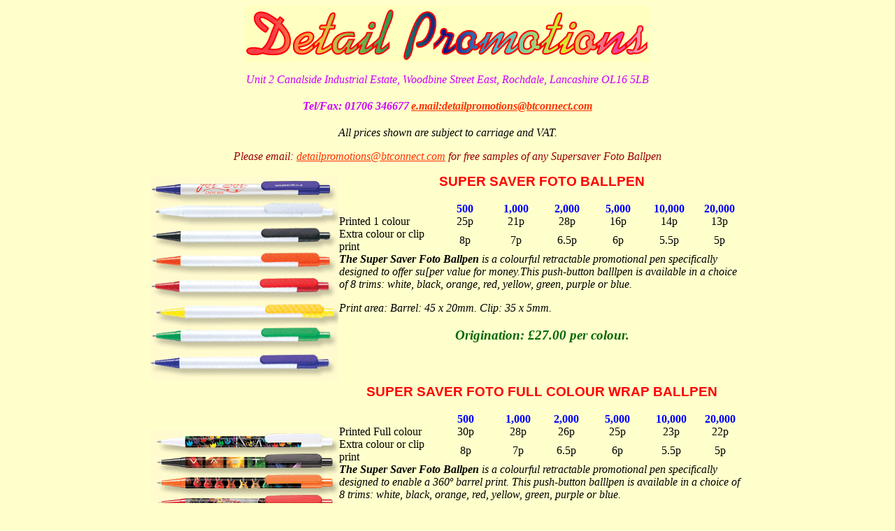

--- FILE ---
content_type: text/html
request_url: http://www.detailpromotions.co.uk/Pages/SuperSaverFotoBallpen.html
body_size: 5562
content:
<html>

	<head>
		<meta http-equiv="content-type" content="text/html;charset=ISO-8859-1">
         <META NAME="description" CONTENT="Detail Promotions the Supersaver Foto pens which can be screen printed or digitally printed full colour wrap"> 
		<meta name="key words" content="Promotional pen printed full colour, Super Saver Foto Pen, Full colour pen, pen printed full colour around barrel ">
		<title>Super Saver Foto Ballpen</title>
	    <style type="text/css">
<!--
.style13 {font-family: "Times New Roman", Times, serif;
	font-style: italic;
}
.style21 {font-family: Arial, Helvetica, sans-serif; color: #FF0000; }
.style22 {font-family: "Times New Roman", Times, serif}
.style18 {color: #0000FF;
	font-family: Arial, Helvetica, sans-serif;
	font-style: italic;
}
.style19 {font-family: Arial, Helvetica, sans-serif;
	font-style: italic;
	color: #FF00FF;
}
.style41 {font-family: Arial, Helvetica, sans-serif; font-style: italic; }
.style41 {font-family: Arial, Helvetica, sans-serif}
.style42 {color: #006600}
.style45 {
	color: #0000FF;
	font-family: "Times New Roman", Times, serif;
	font-weight: bold;
}
.style48 {color: #0000FF}
.style48 {color: #0000FF}
.style49 {color: #FFFFCC}
.style49 {color: #FFFFCC}
.style50 {font-family: Arial, Helvetica, sans-serif; font-style: italic; }
.style50 {font-family: Arial, Helvetica, sans-serif}
.style50 {color: #FF3300}
.style51 {
	font-family: Georgia, "Times New Roman", Times, serif;
	font-style: italic;
	color: #990000;
}
.style61 {color: #660000;
	font-style: italic;
	font-family: Arial, Helvetica, sans-serif;
}
.style63 {font-family: Arial, Helvetica, sans-serif; font-style: italic; }
.style63 {font-family: Arial, Helvetica, sans-serif}
.style63 {color: #FF3300}
.style64 {
	font-size: 16px
}
-->
        </style>
<script type="text/javascript">
var _gaq = _gaq || [];
  _gaq.push(['_setAccount', 'UA-27101514-1']);
  _gaq.push(['_trackPageview']);
 
  (function() {
    var ga = document.createElement('script'); ga.type = 'text/javascript'; ga.async = true;
    ga.src = ('https:' == document.location.protocol ? 'https://ssl' : 'http://www') + '.google-analytics.com/ga.js';
    var s = document.getElementsByTagName('script')[0]; s.parentNode.insertBefore(ga, s);
  })();
function MM_swapImgRestore() { //v3.0
  var i,x,a=document.MM_sr; for(i=0;a&&i<a.length&&(x=a[i])&&x.oSrc;i++) x.src=x.oSrc;
}
function MM_preloadImages() { //v3.0
  var d=document; if(d.images){ if(!d.MM_p) d.MM_p=new Array();
    var i,j=d.MM_p.length,a=MM_preloadImages.arguments; for(i=0; i<a.length; i++)
    if (a[i].indexOf("#")!=0){ d.MM_p[j]=new Image; d.MM_p[j++].src=a[i];}}
}

function MM_findObj(n, d) { //v4.01
  var p,i,x;  if(!d) d=document; if((p=n.indexOf("?"))>0&&parent.frames.length) {
    d=parent.frames[n.substring(p+1)].document; n=n.substring(0,p);}
  if(!(x=d[n])&&d.all) x=d.all[n]; for (i=0;!x&&i<d.forms.length;i++) x=d.forms[i][n];
  for(i=0;!x&&d.layers&&i<d.layers.length;i++) x=MM_findObj(n,d.layers[i].document);
  if(!x && d.getElementById) x=d.getElementById(n); return x;
}

function MM_swapImage() { //v3.0
  var i,j=0,x,a=MM_swapImage.arguments; document.MM_sr=new Array; for(i=0;i<(a.length-2);i+=3)
   if ((x=MM_findObj(a[i]))!=null){document.MM_sr[j++]=x; if(!x.oSrc) x.oSrc=x.src; x.src=a[i+2];}
}
</script></head>

	<body bgcolor="#ffffcc" link="#ff3300" onLoad="MM_preloadImages('../Images/CateringItems/SportsBottleSmallIndex.gif')">
<div align="center">
		  <p><img src="../Images/Headers/Det-Proms-NewHead.gif" width="580" height="81" border="0"></p>
		  <p><font color="#cc00ff" face="Times New Roman,Georgia,Times" size="3"><i>Unit 2 Canalside Industrial Estate, Woodbine Street East, Rochdale, Lancashire OL16 5LB</i></font></p>
<div align="center">
				<div align="center">
					<h2><font color="#cc00ff" face="Times New Roman,Georgia,Times" size="2"><i><font size="3">Tel/Fax: 01706 346677</font> <font size="3"><a href="mailto:sales@detailpromotions.co.uk">e.mail:</a></font></i></font><font color="#cc00ff" face="Times New Roman,Georgia,Times"><i><font color="#cc00ff" face="Times New Roman,Georgia,Times"><i><a href="mailto:sales@detailpromotions.co.uk" class="style64">detailpromotions@btconnect.com</a></i></font></i></font></h2>
	</div>
  </div>
			<p><font face="Times New Roman,Georgia,Times"><i>All prices shown are subject to carriage and VAT.</i></font></p>
			<p class="style51">Please email: <a href="mailto:detailpromotions@btconnect.com">detailpromotions@btconnect.com</a> for free samples of any Supersaver Foto Ballpen</p>
<table width="850" border="0" cellspacing="0" cellpadding="0">
              <tr>
                <td width="270" rowspan="5"><img src="../Images/pens/SupersaverFotoBP.gif" width="269" height="293"></td>
<td colspan="7"><div align="center">
                    <h3><span class="style21">SUPER SAVER FOTO BALLPEN</span></h3>
                </div></td>
              </tr>
              <tr>
                <td width="143">&nbsp;</td>
                <td><div align="center" class="style45">500</div></td>
                <td><div align="center" class="style45">1,000</div></td>
                <td><div align="center" class="style45">2,000</div></td>
                <td><div align="center" class="style45">5,000</div></td>
                <td><div align="center" class="style45">10,000</div></td>
                <td><div align="center" class="style45">20,000</div></td>
            </tr>
              <tr>
                <td>Printed 1 colour</td>
                <td><div align="center"><span class="style22">25p</span></div></td>
                <td><div align="center"><span class="style22">21p</span></div></td>
                <td><div align="center"><span class="style22">28p</span></div></td>
                <td><div align="center"><span class="style22">16p</span></div></td>
                <td><div align="center"><span class="style22">14p</span></div></td>
                <td><div align="center"><span class="style22">13p</span></div></td>
              </tr>
              <tr>
                <td><div align="center" class="style22">
                  <div align="left">Extra colour or clip print</div>
                </div></td>
                <td width="73"><div align="center" class="style22">
                  <div align="center">8p</div>
                </div></td>
                <td width="74"><div align="center" class="style22">
                  <div align="center">7p</div>
                </div></td>
                <td width="72"><div align="center" class="style22">
                  <div align="center">6.5p</div>
                </div></td>
                <td width="73"><div align="center" class="style22">
                  <div align="center">6p</div>
                </div></td>
                <td width="73"><div align="center" class="style22">
                  <div align="center">5.5p</div>
                </div></td>
                <td width="72"><div align="center" class="style22">
                  <div align="center">5p</div>
                </div></td>
              </tr>
              <tr>
                <td colspan="7"><div align="left" class="style13">
                  <p><strong>The Super Saver Foto Ballpen <em></em></strong>is a colourful retractable promotional pen specifically designed to offer su[per value for money.This push-button balllpen is available in a choice of 8 trims: white, black, orange, red, yellow, green, purple or blue. </p>
                  <p>Print area: Barrel: 45 x 20mm. Clip: 35 x 5mm.</p>
                  <h3 align="center" class="style42">Origination: &pound;27.00 per colour.</h3>
                  <h3 align="center" class="style18">&nbsp;</h3>
                </div></td>
              </tr>
            </table>
          <table width="850" border="0" cellspacing="0" cellpadding="0">
            <tr>
              <td width="270" rowspan="5"><img src="../Images/pens/SuperSaverFoto.gif"ALT="Super Saver Foto ballpen supplied bt Detail Promotions" width="270" height="246"></td>
              <td colspan="7"><div align="center">
                  <h3><span class="style21">SUPER SAVER FOTO FULL COLOUR WRAP BALLPEN</span></h3>
              </div></td>
            </tr>
            <tr>
              <td width="143">&nbsp;</td>
              <td width="75"><div align="center" class="style45">500</div></td>
              <td width="75"><div align="center" class="style45">1,000</div></td>
              <td width="63"><div align="center" class="style45">2,000</div></td>
              <td width="83"><div align="center" class="style45">5,000</div></td>
              <td width="71"><div align="center" class="style45">10,000</div></td>
              <td width="70"><div align="center" class="style45">20,000</div></td>
            </tr>
            <tr>
              <td>Printed Full colour</td>
              <td><div align="center"><span class="style22">30p</span></div></td>
              <td><div align="center"><span class="style22">28p</span></div></td>
              <td><div align="center"><span class="style22">26p</span></div></td>
              <td><div align="center"><span class="style22">25p</span></div></td>
              <td><div align="center"><span class="style22">23p</span></div></td>
              <td><div align="center"><span class="style22">22p</span></div></td>
            </tr>
            <tr>
              <td><div align="center" class="style22">
                  <div align="left">Extra colour or clip print</div>
              </div></td>
              <td><div align="center" class="style22">
                  <div align="center">8p</div>
              </div></td>
              <td><div align="center" class="style22">
                  <div align="center">7p</div>
              </div></td>
              <td><div align="center" class="style22">
                  <div align="center">6.5p</div>
              </div></td>
              <td><div align="center" class="style22">
                  <div align="center">6p</div>
              </div></td>
              <td><div align="center" class="style22">
                  <div align="center">5.5p</div>
              </div></td>
              <td><div align="center" class="style22">
                  <div align="center">5p</div>
              </div></td>
            </tr>
            <tr>
              <td colspan="7"><div align="left" class="style13">
                  <p><strong>The Super Saver Foto Ballpen <em></em></strong>is a colourful retractable promotional pen specifically designed to enable a 360&ordm; barrel print. This push-button balllpen is available in a choice of 8 trims: white, black, orange, red, yellow, green, purple or blue. </p>
                  <p>Print area for full barrel print: 29.9 x 101mm</p>
                  <p>Print area for clip: 25 x 5mm.</p>
                <h3 align="center" class="style42">Origination for Full Colour Wrap:&pound;35.00</h3>
                <h3 align="center" class="style42">Origination for clip print: &pound;25.00 per colour</h3>
                <h3 align="center" class="style18">&nbsp;</h3>
              </div></td>
            </tr>
          </table>
          <table width="850" border="0" cellspacing="0" cellpadding="0">
            <tr>
              <td colspan="7"><div align="center">
                  <h3 class="style18">Other Popular Promotional Business Gifts</h3>
              </div></td>
            </tr>
            <tr>
              <td width="171"><div align="center"><a href="PromotionalSportsBottles.html" onMouseOut="MM_swapImgRestore()" onMouseOver="MM_swapImage('Image61','','../Images/CateringItems/SportsBottleSmallIndex.gif',1)"><img src="../Images/CateringItems/SportsBottleSmallIndex.gif" alt="Sports Bottles" name="Image61" width="170" height="85" border="0"></a></div></td>
              <td width="61">&nbsp;</td>
              <td width="171"><div align="center"><a href="KeyRingIndex.html" onMouseOut="MM_swapImgRestore()" onMouseOver="MM_swapImage('999','','../Images/Keyfobs//KeyFobsNewIndex.gif',1)"><img src="../Images/Keyfobs//KeyFobsNewIndex.gif" alt="Key Fobs" name="Image36" width="170" height="85" border="0"></a></div></td>
              <td width="57">&nbsp;</td>
              <td width="169"><a href="EarthenwareMugsPage-1.html" onMouseOut="MM_swapImgRestore()" onMouseOver="MM_swapImage('999','','../Images/MugsGlasses/MugsNewIndex.gif',1)"><img src="../Images/MugsGlasses/MugsNewIndex.gif" alt="Promotional Mugs" name="Image32" width="170" height="85" border="0"></a></td>
              <td width="51">&nbsp;</td>
              <td width="170"><div align="center"><a href="BagsFoldersHoldersIndex.html" onMouseOut="MM_swapImgRestore()" onMouseOver="MM_swapImage('999','','../Images/Bags/BagsNewIndex.gif',1)"><img src="../Images/Bags/BagsNewIndex.gif" alt="Bags and Folders" name="Image33" width="170" height="85" border="0"></a></div></td>
            </tr>
            <tr>
              <td><div align="center"><a href="PromotionalSportsBottles.html" class="style61">Sports Bottles</a></div></td>
              <td>&nbsp;</td>
              <td><div align="center"><a href="KeyRingIndex.html" class="style61">Key Rings</a></div></td>
              <td>&nbsp;</td>
              <td><p align="center" class="style63"><a href="EarthenwareMugsPage-1.html" class="style61">Promotional Mugs</a></p></td>
              <td>&nbsp;</td>
              <td><div align="center"><a href="BagsFoldersHoldersIndex.html" class="style61">Business Bags and Folders</a></div></td>
            </tr>
            <tr>
              <td><div align="center"><a href="DiaryPage.html" onMouseOut="MM_swapImgRestore()" onMouseOver="MM_swapImage('999','','../Images/Diaries/DiariesNewIndex.gif',1)"><img src="../Images/Diaries/DiariesNewIndex.gif" alt="Promotional Diaries" name="Image34" width="170" height="85" border="0"></a></div></td>
              <td colspan="5" rowspan="2"><h3 align="center"><a href="PromPenFullCol.html" class="style18">Back to Pens Printed Full Colour Range</a></h3>
                <h3 align="center"><a href="PromotionalpensUnder30pIndex.html" class="style18">Back to Pens under 30p Range</a></h3>
                <h4 class="style19">The easiest way to order is to give us a call on 01706 346677 or </h4>
                <h4 class="style19">e.mail us on <i><a href="mailto:sales@detailpromotions.co.uk" class="style18">detailpromotions@btconnect.com</a></i> and let us do the rest</h4>
              <p align="center">&nbsp;</p></td>
              <td><div align="center"><a href="Deskpadspage-1.html" onMouseOut="MM_swapImgRestore()" onMouseOver="MM_swapImage('999','','../Images/DeskTopItems/DeskPadNewIndex.gif',1)"><img src="../Images/DeskTopItems/DeskPadNewIndex.gif" alt="Desk Pads" name="Image35" width="170" height="85" border="0"></a></div></td>
            </tr>
            <tr>
              <td><div align="center"><a href="DiaryPage.html" class="style61">Diaries</a></div></td>
              <td><div align="center"><a href="Deskpadspage-1.html" class="style61">Desk Pads</a></div></td>
            </tr>
          </table>
  </div>
	<div align="right"></div>
<div align="center">
			<table cellpadding="0" cellspacing="0" width="850">
  <tr>
					<td width="169" height="18">
						<div align="left"><font face="Arial,Helvetica,Geneva,Swiss,SunSans-Regular"><a href="../index.html">Home Page</a></font></div>
	  </td>
<td width="98">
						<div align="center"></div>
	  </td>
<td width="152">
<div align="center">
							<font face="Arial,Helvetica,Geneva,Swiss,SunSans-Regular"><a href="OrderForm.html">Ordering</a></font></div>
					</td>
<td width="175">
<div align="center">
							<font face="Arial,Helvetica,Geneva,Swiss,SunSans-Regular"><a href="ArtworkandSourcing.html">Artwork</a></font></div>
					</td>
<td width="254">
		<div align="right"><font face="Arial,Helvetica,Geneva,Swiss,SunSans-Regular"><a href="PenRange.html">Back to Main Pen Index</a></font></div>
			</td>
			  </tr>
			</table>
            <table border="0" cellpadding="0" cellspacing="0" width="850">
<tr>
					<td><table width="850" border="0" align="center" cellpadding="0" cellspacing="0">
                      <tr>
                        <td><p><em><font face="Arial,Helvetica,Geneva,Swiss,SunSans-Regular" size="3"><span class="style49"><a href="Acrylickeyfobpage-1.html">acrylic key rings </a><a href="Coasters.html">&#149; acrylic coasters </a><font color="#FF0000">&#149;</font><a href="StickyNoteBlocksholders.html"> acrylic memo holders</a> <font color="#FF0000">&#149;</font><a href="MugsPage-2.html"> acrylic mugs</a> <a href="PaperCapsandHeadwear.html">&#149; adcaps </a><font color="#FF0000">&#149;</font><a href="Keyfobspage-1.html"> adloop key rings</a> &#149; <a href="AddressBooks.html">address books </a><a href="Deskpadspage-1.html">&#149; advertising booklets &#149;</a><a href="AirFresheners.html"> air freshneners&#149; </a><a href="Badges.html">badges</a><a href="MotoringPage-3.html"> &#149;</a><a href="BagsFoldersHoldersIndex.html"> bags</a> <font color="#FF0000">&#149;</font><a href="Balloon.html"> balloons</a> <font color="#FF0000">&#149;</font> <a href="CateringItems.html">beer mats</a> &#149; <a href="BookmarkIndex.html">bonded leather key fobs &bull; bookmarkers</a> &#149; <a href="PromotionalMatchBoxes.html">book matches</a> <font color="#FF0000">&#149;</font><a href="BottleOpenerKeyrings.html"> bottle openers&#149;</a><a href="LogoBugs.html"> bugs</a> &bull;<a href="Badges.html"> button badges</a> &#149;<a href="CalculatorPage.html"> calculators</a> &#149; <a href="PromotionalCalendars.html">calendars</a> &#149; <a href="CDHolders.html">cd holders</a> &#149; <a href="EarthenwareMugsPage-1.html">china mugs</a> <a href="EarthenwareMugsPage-1.html">&#149; china plates &bull;</a> &#149; <a href="ClothingIndex.html">Clothing</a> <font color="#FF0000">&#149;</font><a href="Coasters.html"> coasters</a> <font color="#FF0000">&#149;</font> <a href="CateringItems.html">cocktail sticks</a> <a href="DocumentBags.html">&#149; college bags </a>&#149;<a href="Pencilpage-1.html"> coloured pencils</a> <a href="ConferenceFolderIndex.html">&#149; conference folders &bull; </a><a href="PromotionalCounterMats.html">counter mats &bull;</a><a href="Pencilpage-2.html" class="style41">crayons &bull; </a></span></font></em><em><font face="Arial,Helvetica,Geneva,Swiss,SunSans-Regular" size="3"><span class="style49"><a href="DeskBlotters.html" class="style41">desk blotters &bull; </a><a href="Deskpadspage-1.html">desk pads </a>c<a href="DeskTopItems.html"> desk top items</a> <font color="#FF0000">&#149;</font> <a href="DiaryPage.html">diaries </a><font color="#FF0000">&#149;</font> <a href="PromotionalDocumentBags.html">document bags</a> &#149;<a href="DocumentWallets.html"> document wallets &#149; </a><a href="EarthenwareMugsPage-1.html">earthenware mugs</a> &bull;<a href="Badges.html"> enamel badges</a> &#149; <a href="pencilserasers.html">erasers </a>&#149;<a href="MasksSpinners.html"> fans &#149;</a> <a href="FridgeMagnetRange.html">fridge magnets</a> &#149; <a href="PenRange.html">fountain pens</a> &#149; <a href="MugsandGlasses.html">frosted glass products</a> &#149;</span> <span class="style50">&bull;</span> <a href="EarthenwareMugsPage-1.html">glasses</a> <span class="style50">&bull;</span><span class="style49"><a href="Golf1.html">golf balls </a>&#149; <a href="GolfBallMarkerPitchforks.html">golf ball markers </a><font color="#FF0000">&#149;</font> <a href="Golfpresentations-1.html">golf presentation packs </a>&#149; <a href="GolfTeepage-1.html">golf tees </a><font color="#FF0000">&#149; </font><a href="GlidersGoodyBags.html">goodee bags </a><font color="#FF0000">&#149;</font> <a href="Highlighters.html">highlighters </a>&#149; <a href="MotoringPage-3.html">ice scrapers</a> &#149;<a href="KeyRingIndex.html"> key fobs</a> &#149; <a href="keypenkeytorchpage-1.html">key lighters/torches </a><font color="#FF0000">&#149;</font> <a href="keypenkeytorchpage-1.html">key pens</a> <font color="#FF0000">&#149;</font><a href="KeyRingIndex.html"> key rings&#149;</a><a href="Lanyards.html"> lanyards&#149;</a> <a href="Lighters.html">lighters &#149; </a><a href="LogoBugs.html">logobugs</a> <font color="#FF0000">&#149;</font> <a href="WaterBottlesandLunchBoxes.html">lunch boxes &#149;</a> <a href="ManicureSets.html">manicure sets</a> &#149;<a href="PromotionalMatchBoxes.html"> match boxes </a></span><span class="style48"><a href="PromotionalMats.html">&bull; </a></span><a href="PromotionalMats.html">mats &bull;</a><span class="style49"> <a href="BlockPads-1.html">memo blocks</a> &#149; <a href="MemoHolders.html">memo holders</a> &#149;<a href="Deskpadspage-1.html"> memo pads</a> &#149;<a href="MetalTapeMeasurePage.html"> metal tape measures&#149; </a><a href="MobilePhoneHolders.html">mobile phone holders</a> &#149;<a href="MotoringItems-Page2.html"> mot wallets </a>&#149;<a href="MotoringItemIndex.html"> motoring items &#149;</a><a href="MousematPage-1.html"> mouse mats &#149;</a> <a href="MousematPage-2.html">mouse pads</a></span> <span class="style50">&bull;</span> <a href="EarthenwareMugsPage-1.html">mugs</a> <span class="style50">&bull;</span><span class="style49">&bull;<a href="CateringItems.html">napkins &#149;</a><a href="NoteBooks.html"> note books&#149;</a><a href="Deskpadspage-1.html"> note pads</a> <a href="CrayonsandPaintingSets.html">&#149; painting sets</a> <a href="CateringItems.html">&#149; paper drinks coasters</a> <a href="Pencilpage-1.html">&#149; pencils</a><a href="PenRange.html"> &#149; pens</a> <a href="DeskTidyPage-1.html">&#149; pen holders </a><a href="PenSets.html">&#149; pen sets</a> <a href="pencilserasers.html">&#149; pencil sharpeners</a> <a href="PenStands-1.html">&#149;</a></span> <span class="style49"><a href="PermitHolders.html">permit holders &bull;</a><a href="PersonalCareIndex.html">personal care products &bull; </a><a href="EarthenwareMugsPage-1.html"> plastic mugs &bull; </a><a href="PocketKnivesandBlades.html">pocket knives and blades</a><a href="MugsPage-2.html"> &#149;</a><a href="MirrorsCompacts.html"> pocket mirrors </a><a href="MotoringItems-Page1.html">&#149; road tax disc holders </a><a href="PenRange.html">&#149; roller ball pens</a><a href="RulersPage.html"> &#149; rulers </a><a href="pencilserasers.html">&#149;</a> <a href="SiliconeBracelets.html">silicone bracelets </a><a href="StickyNotePage.html">&#149; </a><a href="PaperCapsandHeadwear.html">spiro caps</a><a href="StickyNotePage.html"> &#149; </a><a href="PromotionalSportsBottles.html">sports bottles</a><a href="StickyNotePage.html"> &#149;  sticky note blocks</a><a href="StickyNoteBlocksholders.html">&#149; sticky note holders &#149;</a><a href="StressProducts.html"> stress products &#149;</a> <a href="ClothingSweatShirtPage.html">sweat shirts</a><a href="StickyNoteBlocksholders.html"> &#149; </a><a href="ClothingT-ShrtsPage.html">T-Shirts</a><a href="Umbrellapage.html"> &#149; umbrellas &bull;</a> <a href="PromotionalUSBMemorySticks.html">usb memory sticks</a><a href="WindowStickers.html"> &bull;</a></span></font></em> <a href="CredirCardHolders.html"><span class="style41">wallets &bull;<font size="3" face="Arial,Helvetica,Geneva,Swiss,SunSans-Regular"> </font></span></a><em><font face="Arial,Helvetica,Geneva,Swiss,SunSans-Regular" size="3"><span class="style49"><a href="WindowStickers.html">window stickers &#149;</a> <a href="Keyfobspage-1.html">wristbands</a><a href="MousematPage-2.html">&#149; wrist rests</a></span></font></em></p></td>
                      </tr>
                      <tr>
                        <td>&nbsp;</td>
                      </tr>
                    </table></td>
</tr>
			</table>
		  <p></p>
			<p></p>
			<p></p>
			<p></p>
			<p></p>
			<p></p>
			<p></p>
		</div>
	<!-- WiredMinds eMetrics tracking with Enterprise Edition V5.4 START -->
<script type='text/javascript' src='https://count.carrierzone.com/app/count_server/count.js'></script>
<script type='text/javascript'><!--
wm_custnum='e4406c01b7e930ad';
wm_page_name='SuperSaverFotoBallpen.html';
wm_group_name='/services/webpages/d/e/detailpromotions.co.uk/public/Pages';
wm_campaign_key='campaign_id';
wm_track_alt='';
wiredminds.count();
// -->
</script>
<!-- WiredMinds eMetrics tracking with Enterprise Edition V5.4 END -->
</body>

</html>